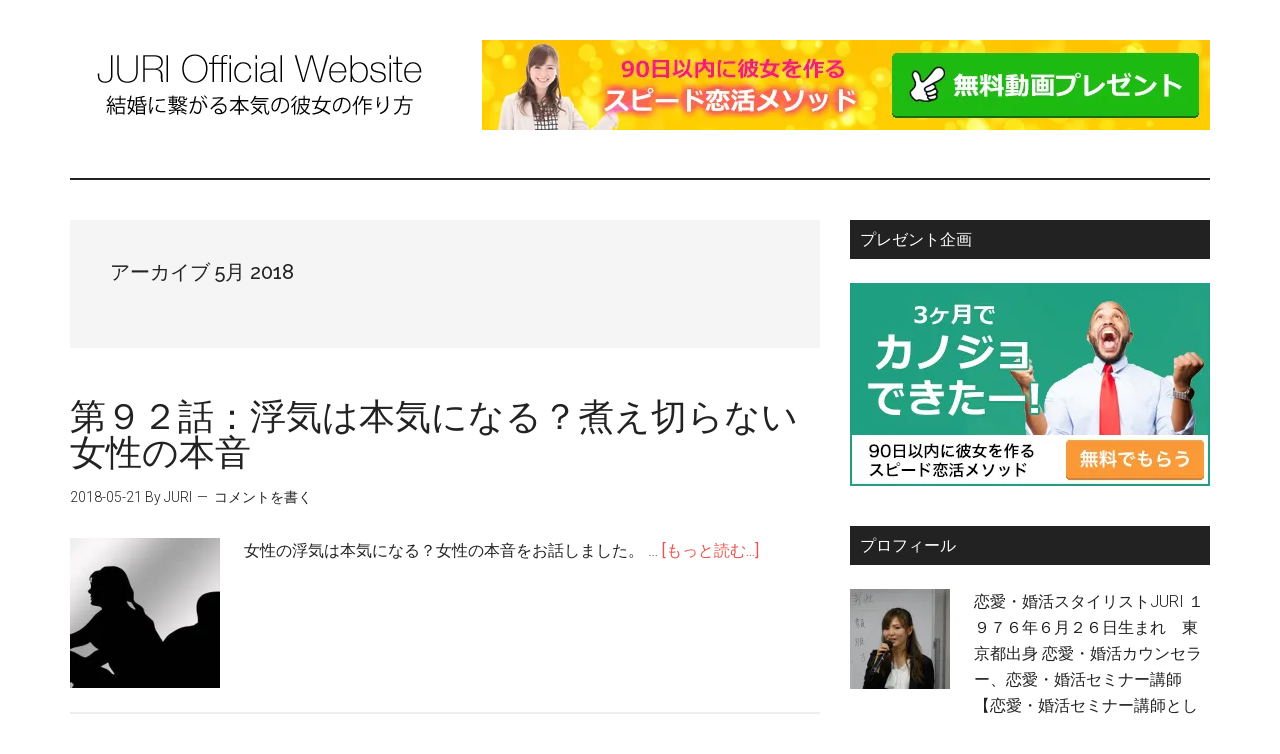

--- FILE ---
content_type: text/html; charset=UTF-8
request_url: https://juriarima.com/2018/05
body_size: 14467
content:
<!DOCTYPE html>
<html lang="ja">
<head >
<meta charset="UTF-8" />
		<meta name="robots" content="noindex" />
		<meta name="viewport" content="width=device-width, initial-scale=1" />
<title>2018年5月</title>
<meta name='robots' content='max-image-preview:large' />
<link rel='dns-prefetch' href='//secure.gravatar.com' />
<link rel='dns-prefetch' href='//stats.wp.com' />
<link rel='dns-prefetch' href='//fonts.googleapis.com' />
<link rel='dns-prefetch' href='//v0.wordpress.com' />
<link rel='dns-prefetch' href='//i0.wp.com' />
<link rel='dns-prefetch' href='//c0.wp.com' />
<style id='wp-img-auto-sizes-contain-inline-css' type='text/css'>
img:is([sizes=auto i],[sizes^="auto," i]){contain-intrinsic-size:3000px 1500px}
/*# sourceURL=wp-img-auto-sizes-contain-inline-css */
</style>
<link rel='stylesheet' id='magazine-pro-theme-css' href='https://juriarima.com/wp-content/themes/magazine-pro/style.css?ver=3.1' type='text/css' media='all' />
<style id='wp-emoji-styles-inline-css' type='text/css'>

	img.wp-smiley, img.emoji {
		display: inline !important;
		border: none !important;
		box-shadow: none !important;
		height: 1em !important;
		width: 1em !important;
		margin: 0 0.07em !important;
		vertical-align: -0.1em !important;
		background: none !important;
		padding: 0 !important;
	}
/*# sourceURL=wp-emoji-styles-inline-css */
</style>
<link rel='stylesheet' id='wp-block-library-css' href='https://c0.wp.com/c/6.9/wp-includes/css/dist/block-library/style.min.css' type='text/css' media='all' />
<style id='wp-block-library-inline-css' type='text/css'>
.has-text-align-justify{text-align:justify;}

/*# sourceURL=wp-block-library-inline-css */
</style><style id='global-styles-inline-css' type='text/css'>
:root{--wp--preset--aspect-ratio--square: 1;--wp--preset--aspect-ratio--4-3: 4/3;--wp--preset--aspect-ratio--3-4: 3/4;--wp--preset--aspect-ratio--3-2: 3/2;--wp--preset--aspect-ratio--2-3: 2/3;--wp--preset--aspect-ratio--16-9: 16/9;--wp--preset--aspect-ratio--9-16: 9/16;--wp--preset--color--black: #000000;--wp--preset--color--cyan-bluish-gray: #abb8c3;--wp--preset--color--white: #ffffff;--wp--preset--color--pale-pink: #f78da7;--wp--preset--color--vivid-red: #cf2e2e;--wp--preset--color--luminous-vivid-orange: #ff6900;--wp--preset--color--luminous-vivid-amber: #fcb900;--wp--preset--color--light-green-cyan: #7bdcb5;--wp--preset--color--vivid-green-cyan: #00d084;--wp--preset--color--pale-cyan-blue: #8ed1fc;--wp--preset--color--vivid-cyan-blue: #0693e3;--wp--preset--color--vivid-purple: #9b51e0;--wp--preset--gradient--vivid-cyan-blue-to-vivid-purple: linear-gradient(135deg,rgb(6,147,227) 0%,rgb(155,81,224) 100%);--wp--preset--gradient--light-green-cyan-to-vivid-green-cyan: linear-gradient(135deg,rgb(122,220,180) 0%,rgb(0,208,130) 100%);--wp--preset--gradient--luminous-vivid-amber-to-luminous-vivid-orange: linear-gradient(135deg,rgb(252,185,0) 0%,rgb(255,105,0) 100%);--wp--preset--gradient--luminous-vivid-orange-to-vivid-red: linear-gradient(135deg,rgb(255,105,0) 0%,rgb(207,46,46) 100%);--wp--preset--gradient--very-light-gray-to-cyan-bluish-gray: linear-gradient(135deg,rgb(238,238,238) 0%,rgb(169,184,195) 100%);--wp--preset--gradient--cool-to-warm-spectrum: linear-gradient(135deg,rgb(74,234,220) 0%,rgb(151,120,209) 20%,rgb(207,42,186) 40%,rgb(238,44,130) 60%,rgb(251,105,98) 80%,rgb(254,248,76) 100%);--wp--preset--gradient--blush-light-purple: linear-gradient(135deg,rgb(255,206,236) 0%,rgb(152,150,240) 100%);--wp--preset--gradient--blush-bordeaux: linear-gradient(135deg,rgb(254,205,165) 0%,rgb(254,45,45) 50%,rgb(107,0,62) 100%);--wp--preset--gradient--luminous-dusk: linear-gradient(135deg,rgb(255,203,112) 0%,rgb(199,81,192) 50%,rgb(65,88,208) 100%);--wp--preset--gradient--pale-ocean: linear-gradient(135deg,rgb(255,245,203) 0%,rgb(182,227,212) 50%,rgb(51,167,181) 100%);--wp--preset--gradient--electric-grass: linear-gradient(135deg,rgb(202,248,128) 0%,rgb(113,206,126) 100%);--wp--preset--gradient--midnight: linear-gradient(135deg,rgb(2,3,129) 0%,rgb(40,116,252) 100%);--wp--preset--font-size--small: 13px;--wp--preset--font-size--medium: 20px;--wp--preset--font-size--large: 36px;--wp--preset--font-size--x-large: 42px;--wp--preset--spacing--20: 0.44rem;--wp--preset--spacing--30: 0.67rem;--wp--preset--spacing--40: 1rem;--wp--preset--spacing--50: 1.5rem;--wp--preset--spacing--60: 2.25rem;--wp--preset--spacing--70: 3.38rem;--wp--preset--spacing--80: 5.06rem;--wp--preset--shadow--natural: 6px 6px 9px rgba(0, 0, 0, 0.2);--wp--preset--shadow--deep: 12px 12px 50px rgba(0, 0, 0, 0.4);--wp--preset--shadow--sharp: 6px 6px 0px rgba(0, 0, 0, 0.2);--wp--preset--shadow--outlined: 6px 6px 0px -3px rgb(255, 255, 255), 6px 6px rgb(0, 0, 0);--wp--preset--shadow--crisp: 6px 6px 0px rgb(0, 0, 0);}:where(.is-layout-flex){gap: 0.5em;}:where(.is-layout-grid){gap: 0.5em;}body .is-layout-flex{display: flex;}.is-layout-flex{flex-wrap: wrap;align-items: center;}.is-layout-flex > :is(*, div){margin: 0;}body .is-layout-grid{display: grid;}.is-layout-grid > :is(*, div){margin: 0;}:where(.wp-block-columns.is-layout-flex){gap: 2em;}:where(.wp-block-columns.is-layout-grid){gap: 2em;}:where(.wp-block-post-template.is-layout-flex){gap: 1.25em;}:where(.wp-block-post-template.is-layout-grid){gap: 1.25em;}.has-black-color{color: var(--wp--preset--color--black) !important;}.has-cyan-bluish-gray-color{color: var(--wp--preset--color--cyan-bluish-gray) !important;}.has-white-color{color: var(--wp--preset--color--white) !important;}.has-pale-pink-color{color: var(--wp--preset--color--pale-pink) !important;}.has-vivid-red-color{color: var(--wp--preset--color--vivid-red) !important;}.has-luminous-vivid-orange-color{color: var(--wp--preset--color--luminous-vivid-orange) !important;}.has-luminous-vivid-amber-color{color: var(--wp--preset--color--luminous-vivid-amber) !important;}.has-light-green-cyan-color{color: var(--wp--preset--color--light-green-cyan) !important;}.has-vivid-green-cyan-color{color: var(--wp--preset--color--vivid-green-cyan) !important;}.has-pale-cyan-blue-color{color: var(--wp--preset--color--pale-cyan-blue) !important;}.has-vivid-cyan-blue-color{color: var(--wp--preset--color--vivid-cyan-blue) !important;}.has-vivid-purple-color{color: var(--wp--preset--color--vivid-purple) !important;}.has-black-background-color{background-color: var(--wp--preset--color--black) !important;}.has-cyan-bluish-gray-background-color{background-color: var(--wp--preset--color--cyan-bluish-gray) !important;}.has-white-background-color{background-color: var(--wp--preset--color--white) !important;}.has-pale-pink-background-color{background-color: var(--wp--preset--color--pale-pink) !important;}.has-vivid-red-background-color{background-color: var(--wp--preset--color--vivid-red) !important;}.has-luminous-vivid-orange-background-color{background-color: var(--wp--preset--color--luminous-vivid-orange) !important;}.has-luminous-vivid-amber-background-color{background-color: var(--wp--preset--color--luminous-vivid-amber) !important;}.has-light-green-cyan-background-color{background-color: var(--wp--preset--color--light-green-cyan) !important;}.has-vivid-green-cyan-background-color{background-color: var(--wp--preset--color--vivid-green-cyan) !important;}.has-pale-cyan-blue-background-color{background-color: var(--wp--preset--color--pale-cyan-blue) !important;}.has-vivid-cyan-blue-background-color{background-color: var(--wp--preset--color--vivid-cyan-blue) !important;}.has-vivid-purple-background-color{background-color: var(--wp--preset--color--vivid-purple) !important;}.has-black-border-color{border-color: var(--wp--preset--color--black) !important;}.has-cyan-bluish-gray-border-color{border-color: var(--wp--preset--color--cyan-bluish-gray) !important;}.has-white-border-color{border-color: var(--wp--preset--color--white) !important;}.has-pale-pink-border-color{border-color: var(--wp--preset--color--pale-pink) !important;}.has-vivid-red-border-color{border-color: var(--wp--preset--color--vivid-red) !important;}.has-luminous-vivid-orange-border-color{border-color: var(--wp--preset--color--luminous-vivid-orange) !important;}.has-luminous-vivid-amber-border-color{border-color: var(--wp--preset--color--luminous-vivid-amber) !important;}.has-light-green-cyan-border-color{border-color: var(--wp--preset--color--light-green-cyan) !important;}.has-vivid-green-cyan-border-color{border-color: var(--wp--preset--color--vivid-green-cyan) !important;}.has-pale-cyan-blue-border-color{border-color: var(--wp--preset--color--pale-cyan-blue) !important;}.has-vivid-cyan-blue-border-color{border-color: var(--wp--preset--color--vivid-cyan-blue) !important;}.has-vivid-purple-border-color{border-color: var(--wp--preset--color--vivid-purple) !important;}.has-vivid-cyan-blue-to-vivid-purple-gradient-background{background: var(--wp--preset--gradient--vivid-cyan-blue-to-vivid-purple) !important;}.has-light-green-cyan-to-vivid-green-cyan-gradient-background{background: var(--wp--preset--gradient--light-green-cyan-to-vivid-green-cyan) !important;}.has-luminous-vivid-amber-to-luminous-vivid-orange-gradient-background{background: var(--wp--preset--gradient--luminous-vivid-amber-to-luminous-vivid-orange) !important;}.has-luminous-vivid-orange-to-vivid-red-gradient-background{background: var(--wp--preset--gradient--luminous-vivid-orange-to-vivid-red) !important;}.has-very-light-gray-to-cyan-bluish-gray-gradient-background{background: var(--wp--preset--gradient--very-light-gray-to-cyan-bluish-gray) !important;}.has-cool-to-warm-spectrum-gradient-background{background: var(--wp--preset--gradient--cool-to-warm-spectrum) !important;}.has-blush-light-purple-gradient-background{background: var(--wp--preset--gradient--blush-light-purple) !important;}.has-blush-bordeaux-gradient-background{background: var(--wp--preset--gradient--blush-bordeaux) !important;}.has-luminous-dusk-gradient-background{background: var(--wp--preset--gradient--luminous-dusk) !important;}.has-pale-ocean-gradient-background{background: var(--wp--preset--gradient--pale-ocean) !important;}.has-electric-grass-gradient-background{background: var(--wp--preset--gradient--electric-grass) !important;}.has-midnight-gradient-background{background: var(--wp--preset--gradient--midnight) !important;}.has-small-font-size{font-size: var(--wp--preset--font-size--small) !important;}.has-medium-font-size{font-size: var(--wp--preset--font-size--medium) !important;}.has-large-font-size{font-size: var(--wp--preset--font-size--large) !important;}.has-x-large-font-size{font-size: var(--wp--preset--font-size--x-large) !important;}
/*# sourceURL=global-styles-inline-css */
</style>

<style id='classic-theme-styles-inline-css' type='text/css'>
/*! This file is auto-generated */
.wp-block-button__link{color:#fff;background-color:#32373c;border-radius:9999px;box-shadow:none;text-decoration:none;padding:calc(.667em + 2px) calc(1.333em + 2px);font-size:1.125em}.wp-block-file__button{background:#32373c;color:#fff;text-decoration:none}
/*# sourceURL=/wp-includes/css/classic-themes.min.css */
</style>
<link rel='stylesheet' id='contact-form-7-css' href='https://juriarima.com/wp-content/plugins/contact-form-7/includes/css/styles.css?ver=5.7.7' type='text/css' media='all' />
<link rel='stylesheet' id='dashicons-css' href='https://c0.wp.com/c/6.9/wp-includes/css/dashicons.min.css' type='text/css' media='all' />
<link rel='stylesheet' id='google-fonts-css' href='//fonts.googleapis.com/css?family=Roboto%3A300%2C400%7CRaleway%3A400%2C500%2C900&#038;ver=3.1' type='text/css' media='all' />
<link rel='stylesheet' id='simple-social-icons-font-css' href='https://juriarima.com/wp-content/plugins/simple-social-icons/css/style.css?ver=3.0.2' type='text/css' media='all' />
<link rel='stylesheet' id='jetpack_css-css' href='https://c0.wp.com/p/jetpack/13.0.1/css/jetpack.css' type='text/css' media='all' />
<script type="text/javascript" src="https://c0.wp.com/c/6.9/wp-includes/js/jquery/jquery.min.js" id="jquery-core-js"></script>
<script type="text/javascript" src="https://c0.wp.com/c/6.9/wp-includes/js/jquery/jquery-migrate.min.js" id="jquery-migrate-js"></script>
<script type="text/javascript" src="https://juriarima.com/wp-content/themes/magazine-pro/js/entry-date.js?ver=1.0.0" id="magazine-entry-date-js"></script>
<script type="text/javascript" src="https://juriarima.com/wp-content/themes/magazine-pro/js/responsive-menu.js?ver=1.0.0" id="magazine-responsive-menu-js"></script>
<script type="text/javascript" src="https://juriarima.com/wp-content/plugins/google-analyticator/external-tracking.min.js?ver=6.5.7" id="ga-external-tracking-js"></script>
<link rel="https://api.w.org/" href="https://juriarima.com/wp-json/" /><link rel="EditURI" type="application/rsd+xml" title="RSD" href="https://juriarima.com/xmlrpc.php?rsd" />
<script type="text/javascript"><!--
function powerpress_pinw(pinw_url){window.open(pinw_url, 'PowerPressPlayer','toolbar=0,status=0,resizable=1,width=460,height=320');	return false;}
//-->
</script>
<script type="text/javascript">
<!--
/******************************************************************************
***   COPY PROTECTED BY http://chetangole.com/blog/wp-copyprotect/   version 3.1.0 ****
******************************************************************************/
function clickIE4(){
if (event.button==2){
return false;
}
}
function clickNS4(e){
if (document.layers||document.getElementById&&!document.all){
if (e.which==2||e.which==3){
return false;
}
}
}

if (document.layers){
document.captureEvents(Event.MOUSEDOWN);
document.onmousedown=clickNS4;
}
else if (document.all&&!document.getElementById){
document.onmousedown=clickIE4;
}

document.oncontextmenu=new Function("return false")
// --> 
</script>

<script type="text/javascript">
/******************************************************************************
***   COPY PROTECTED BY http://chetangole.com/blog/wp-copyprotect/   version 3.1.0 ****
******************************************************************************/
function disableSelection(target){
if (typeof target.onselectstart!="undefined") //For IE 
	target.onselectstart=function(){return false}
else if (typeof target.style.MozUserSelect!="undefined") //For Firefox
	target.style.MozUserSelect="none"
else //All other route (For Opera)
	target.onmousedown=function(){return false}
target.style.cursor = "default"
}
</script>
	<style>img#wpstats{display:none}</style>
		<link rel="pingback" href="https://juriarima.com/xmlrpc.php" />
<style type="text/css">.site-title a { background: url(https://juriarima.com/wp-content/uploads/2016/12/cropped-4c70f814ef299dcf3b895f935d7c63eb.png) no-repeat !important; }</style>
<style type="text/css">.broken_link, a.broken_link {
	text-decoration: line-through;
}</style>
<!-- Jetpack Open Graph Tags -->
<meta property="og:type" content="website" />
<meta property="og:title" content="2018年5月" />
<meta property="og:site_name" content="JURI Official Website" />
<meta property="og:image" content="https://i0.wp.com/juriarima.com/wp-content/uploads/2019/06/cropped-rogo2png-1.png?fit=512%2C512&#038;ssl=1" />
<meta property="og:image:width" content="512" />
<meta property="og:image:height" content="512" />
<meta property="og:image:alt" content="" />
<meta property="og:locale" content="ja_JP" />
<meta name="twitter:creator" content="@jurijurings" />

<!-- End Jetpack Open Graph Tags -->
<link rel="icon" href="https://i0.wp.com/juriarima.com/wp-content/uploads/2019/06/cropped-rogo2png-1.png?fit=32%2C32&#038;ssl=1" sizes="32x32" />
<link rel="icon" href="https://i0.wp.com/juriarima.com/wp-content/uploads/2019/06/cropped-rogo2png-1.png?fit=192%2C192&#038;ssl=1" sizes="192x192" />
<link rel="apple-touch-icon" href="https://i0.wp.com/juriarima.com/wp-content/uploads/2019/06/cropped-rogo2png-1.png?fit=180%2C180&#038;ssl=1" />
<meta name="msapplication-TileImage" content="https://i0.wp.com/juriarima.com/wp-content/uploads/2019/06/cropped-rogo2png-1.png?fit=270%2C270&#038;ssl=1" />
<!-- Google Analytics Tracking by Google Analyticator 6.5.7 -->
<script type="text/javascript">
    var analyticsFileTypes = [];
    var analyticsSnippet = 'disabled';
    var analyticsEventTracking = 'enabled';
</script>
<script type="text/javascript">
	(function(i,s,o,g,r,a,m){i['GoogleAnalyticsObject']=r;i[r]=i[r]||function(){
	(i[r].q=i[r].q||[]).push(arguments)},i[r].l=1*new Date();a=s.createElement(o),
	m=s.getElementsByTagName(o)[0];a.async=1;a.src=g;m.parentNode.insertBefore(a,m)
	})(window,document,'script','//www.google-analytics.com/analytics.js','ga');
	ga('create', 'UA-136318755-1', 'auto');
 
	ga('send', 'pageview');
</script>
</head>
<body class="archive date wp-theme-genesis wp-child-theme-magazine-pro custom-header header-image content-sidebar genesis-breadcrumbs-hidden genesis-footer-widgets-hidden" itemscope itemtype="https://schema.org/WebPage"><div class="site-container"><header class="site-header" itemscope itemtype="https://schema.org/WPHeader"><div class="wrap"><div class="title-area"><p class="site-title" itemprop="headline"><a href="https://juriarima.com/">JURI Official Website</a></p><p class="site-description" itemprop="description">本気で彼女が欲しい方必見！恋愛・婚活スタイリストJURIがあなたに理想の彼女が出来る方法を女性目線で語ります！</p></div><div class="widget-area header-widget-area"><section id="widget_sp_image-5" class="widget widget_sp_image"><div class="widget-wrap"><a href="https://form.os7.biz/f/ad55d196/" target="_blank" class="widget_sp_image-image-link"><img width="728" height="90" class="attachment-full" style="max-width: 100%;" srcset="https://i0.wp.com/juriarima.com/wp-content/uploads/2016/12/87c5ab4981e2f86d22f14730e748d537.jpg?w=728&amp;ssl=1 728w, https://i0.wp.com/juriarima.com/wp-content/uploads/2016/12/87c5ab4981e2f86d22f14730e748d537.jpg?resize=300%2C37&amp;ssl=1 300w" sizes="(max-width: 728px) 100vw, 728px" src="https://i0.wp.com/juriarima.com/wp-content/uploads/2016/12/87c5ab4981e2f86d22f14730e748d537.jpg?fit=728%2C90&amp;ssl=1" /></a></div></section>
</div></div></header><div class="site-inner"><div class="content-sidebar-wrap"><main class="content"><div class="archive-description date-archive-description archive-date"><h1 class="archive-title">アーカイブ 5月 2018</h1></div><article class="post-3531 post type-post status-publish format-standard has-post-thumbnail category-podcast category-jyoseinohonnne entry" aria-label="第９２話：浮気は本気になる？煮え切らない女性の本音" itemscope itemtype="https://schema.org/CreativeWork"><header class="entry-header"><h2 class="entry-title" itemprop="headline"><a class="entry-title-link" rel="bookmark" href="https://juriarima.com/uwakihonnki">第９２話：浮気は本気になる？煮え切らない女性の本音</a></h2>
<p class="entry-meta"><time class="entry-time" itemprop="datePublished" datetime="2018-05-21T16:20:02+09:00">2018-05-21</time> By JURI <span class="entry-comments-link"><a href="https://juriarima.com/uwakihonnki#respond">コメントを書く</a></span> </p></header><div class="entry-content" itemprop="text"><a class="entry-image-link" href="https://juriarima.com/uwakihonnki" aria-hidden="true" tabindex="-1"><img width="150" height="150" src="https://i0.wp.com/juriarima.com/wp-content/uploads/2018/05/pair-707506_640-e1526886519236.jpg?resize=150%2C150&amp;ssl=1" class="alignleft post-image entry-image" alt="" itemprop="image" decoding="async" srcset="https://i0.wp.com/juriarima.com/wp-content/uploads/2018/05/pair-707506_640-e1526886519236.jpg?resize=150%2C150&amp;ssl=1 150w, https://i0.wp.com/juriarima.com/wp-content/uploads/2018/05/pair-707506_640-e1526886519236.jpg?resize=100%2C100&amp;ssl=1 100w, https://i0.wp.com/juriarima.com/wp-content/uploads/2018/05/pair-707506_640-e1526886519236.jpg?zoom=2&amp;resize=150%2C150&amp;ssl=1 300w, https://i0.wp.com/juriarima.com/wp-content/uploads/2018/05/pair-707506_640-e1526886519236.jpg?zoom=3&amp;resize=150%2C150&amp;ssl=1 450w" sizes="(max-width: 150px) 100vw, 150px" data-attachment-id="3534" data-permalink="https://juriarima.com/uwakihonnki/pair-707506_640-e1493151455588" data-orig-file="https://i0.wp.com/juriarima.com/wp-content/uploads/2018/05/pair-707506_640-e1526886519236.jpg?fit=750%2C420&amp;ssl=1" data-orig-size="750,420" data-comments-opened="1" data-image-meta="{&quot;aperture&quot;:&quot;0&quot;,&quot;credit&quot;:&quot;&quot;,&quot;camera&quot;:&quot;&quot;,&quot;caption&quot;:&quot;&quot;,&quot;created_timestamp&quot;:&quot;0&quot;,&quot;copyright&quot;:&quot;&quot;,&quot;focal_length&quot;:&quot;0&quot;,&quot;iso&quot;:&quot;0&quot;,&quot;shutter_speed&quot;:&quot;0&quot;,&quot;title&quot;:&quot;&quot;,&quot;orientation&quot;:&quot;1&quot;}" data-image-title="pair-707506_640-e1493151455588" data-image-description="" data-image-caption="" data-medium-file="https://i0.wp.com/juriarima.com/wp-content/uploads/2018/05/pair-707506_640-e1526886519236.jpg?fit=300%2C168&amp;ssl=1" data-large-file="https://i0.wp.com/juriarima.com/wp-content/uploads/2018/05/pair-707506_640-e1526886519236.jpg?fit=750%2C420&amp;ssl=1" /></a><p>女性の浮気は本気になる？女性の本音をお話しました。 &#x02026; <a href="https://juriarima.com/uwakihonnki" class="more-link">[もっと読む...]</a></p></div></article><article class="post-3524 post type-post status-publish format-standard has-post-thumbnail category-jyoseinohonnne category-line category-podcast entry" aria-label="第９１回目：未読スルーする女性の本音" itemscope itemtype="https://schema.org/CreativeWork"><header class="entry-header"><h2 class="entry-title" itemprop="headline"><a class="entry-title-link" rel="bookmark" href="https://juriarima.com/midokusuru">第９１回目：未読スルーする女性の本音</a></h2>
<p class="entry-meta"><time class="entry-time" itemprop="datePublished" datetime="2018-05-11T00:00:38+09:00">2018-05-11</time> By JURI <span class="entry-comments-link"><a href="https://juriarima.com/midokusuru#respond">コメントを書く</a></span> </p></header><div class="entry-content" itemprop="text"><a class="entry-image-link" href="https://juriarima.com/midokusuru" aria-hidden="true" tabindex="-1"><img width="150" height="150" src="https://i0.wp.com/juriarima.com/wp-content/uploads/2018/05/images-e1525781350265.jpeg?resize=150%2C150&amp;ssl=1" class="alignleft post-image entry-image" alt="" itemprop="image" decoding="async" loading="lazy" srcset="https://i0.wp.com/juriarima.com/wp-content/uploads/2018/05/images-e1525781350265.jpeg?resize=150%2C150&amp;ssl=1 150w, https://i0.wp.com/juriarima.com/wp-content/uploads/2018/05/images-e1525781350265.jpeg?resize=100%2C100&amp;ssl=1 100w, https://i0.wp.com/juriarima.com/wp-content/uploads/2018/05/images-e1525781350265.jpeg?zoom=2&amp;resize=150%2C150&amp;ssl=1 300w, https://i0.wp.com/juriarima.com/wp-content/uploads/2018/05/images-e1525781350265.jpeg?zoom=3&amp;resize=150%2C150&amp;ssl=1 450w" sizes="auto, (max-width: 150px) 100vw, 150px" data-attachment-id="3526" data-permalink="https://juriarima.com/midokusuru/images-2" data-orig-file="https://i0.wp.com/juriarima.com/wp-content/uploads/2018/05/images-e1525781350265.jpeg?fit=750%2C420&amp;ssl=1" data-orig-size="750,420" data-comments-opened="1" data-image-meta="{&quot;aperture&quot;:&quot;0&quot;,&quot;credit&quot;:&quot;&quot;,&quot;camera&quot;:&quot;&quot;,&quot;caption&quot;:&quot;&quot;,&quot;created_timestamp&quot;:&quot;0&quot;,&quot;copyright&quot;:&quot;&quot;,&quot;focal_length&quot;:&quot;0&quot;,&quot;iso&quot;:&quot;0&quot;,&quot;shutter_speed&quot;:&quot;0&quot;,&quot;title&quot;:&quot;&quot;,&quot;orientation&quot;:&quot;1&quot;}" data-image-title="images" data-image-description="" data-image-caption="" data-medium-file="https://i0.wp.com/juriarima.com/wp-content/uploads/2018/05/images-e1525781350265.jpeg?fit=300%2C168&amp;ssl=1" data-large-file="https://i0.wp.com/juriarima.com/wp-content/uploads/2018/05/images-e1525781350265.jpeg?fit=750%2C420&amp;ssl=1" /></a><p>いい感じにLINEが続いていたのに、急に未読スルー！一体、何が起こったのか、全く見当がつかないっていう事ありますよね？そんな時の女性の本音をお話いたしました。 &#x02026; <a href="https://juriarima.com/midokusuru" class="more-link">[もっと読む...]</a></p></div></article><article class="post-3521 post type-post status-publish format-standard has-post-thumbnail category-moterukaiwa category-mind entry" aria-label="非モテくんが良く使う言葉" itemscope itemtype="https://schema.org/CreativeWork"><header class="entry-header"><h2 class="entry-title" itemprop="headline"><a class="entry-title-link" rel="bookmark" href="https://juriarima.com/himote">非モテくんが良く使う言葉</a></h2>
<p class="entry-meta"><time class="entry-time" itemprop="datePublished" datetime="2018-05-10T20:50:10+09:00">2018-05-10</time> By JURI <span class="entry-comments-link"><a href="https://juriarima.com/himote#respond">コメントを書く</a></span> </p></header><div class="entry-content" itemprop="text"><a class="entry-image-link" href="https://juriarima.com/himote" aria-hidden="true" tabindex="-1"><img width="150" height="150" src="https://i0.wp.com/juriarima.com/wp-content/uploads/2018/05/naisho-e1525748662496.jpg?resize=150%2C150&amp;ssl=1" class="alignleft post-image entry-image" alt="" itemprop="image" decoding="async" loading="lazy" srcset="https://i0.wp.com/juriarima.com/wp-content/uploads/2018/05/naisho-e1525748662496.jpg?resize=150%2C150&amp;ssl=1 150w, https://i0.wp.com/juriarima.com/wp-content/uploads/2018/05/naisho-e1525748662496.jpg?resize=100%2C100&amp;ssl=1 100w, https://i0.wp.com/juriarima.com/wp-content/uploads/2018/05/naisho-e1525748662496.jpg?zoom=2&amp;resize=150%2C150&amp;ssl=1 300w, https://i0.wp.com/juriarima.com/wp-content/uploads/2018/05/naisho-e1525748662496.jpg?zoom=3&amp;resize=150%2C150&amp;ssl=1 450w" sizes="auto, (max-width: 150px) 100vw, 150px" data-attachment-id="3522" data-permalink="https://juriarima.com/himote/naisho" data-orig-file="https://i0.wp.com/juriarima.com/wp-content/uploads/2018/05/naisho-e1525748662496.jpg?fit=750%2C420&amp;ssl=1" data-orig-size="750,420" data-comments-opened="1" data-image-meta="{&quot;aperture&quot;:&quot;5&quot;,&quot;credit&quot;:&quot;&quot;,&quot;camera&quot;:&quot;Canon EOS 5D Mark II&quot;,&quot;caption&quot;:&quot;&quot;,&quot;created_timestamp&quot;:&quot;1361588344&quot;,&quot;copyright&quot;:&quot;&quot;,&quot;focal_length&quot;:&quot;40&quot;,&quot;iso&quot;:&quot;320&quot;,&quot;shutter_speed&quot;:&quot;0.01&quot;,&quot;title&quot;:&quot;&quot;,&quot;orientation&quot;:&quot;1&quot;}" data-image-title="naisho" data-image-description="" data-image-caption="" data-medium-file="https://i0.wp.com/juriarima.com/wp-content/uploads/2018/05/naisho-e1525748662496.jpg?fit=300%2C168&amp;ssl=1" data-large-file="https://i0.wp.com/juriarima.com/wp-content/uploads/2018/05/naisho-e1525748662496.jpg?fit=750%2C420&amp;ssl=1" /></a><p>こんばんは！
 恋愛・婚活スタイリスト　JURI　です&#x1f493;
いつも、ブログを読んでくださって &#x02026; <a href="https://juriarima.com/himote" class="more-link">[もっと読む...]</a></p></div></article><article class="post-3518 post type-post status-publish format-standard has-post-thumbnail category-jurinomoterumamechishiki category-mind entry" aria-label="モテる運気を引き寄せる言葉" itemscope itemtype="https://schema.org/CreativeWork"><header class="entry-header"><h2 class="entry-title" itemprop="headline"><a class="entry-title-link" rel="bookmark" href="https://juriarima.com/moteruunnki">モテる運気を引き寄せる言葉</a></h2>
<p class="entry-meta"><time class="entry-time" itemprop="datePublished" datetime="2018-05-08T20:50:43+09:00">2018-05-08</time> By JURI <span class="entry-comments-link"><a href="https://juriarima.com/moteruunnki#respond">コメントを書く</a></span> </p></header><div class="entry-content" itemprop="text"><a class="entry-image-link" href="https://juriarima.com/moteruunnki" aria-hidden="true" tabindex="-1"><img width="150" height="150" src="https://i0.wp.com/juriarima.com/wp-content/uploads/2018/05/parter.jpg?resize=150%2C150&amp;ssl=1" class="alignleft post-image entry-image" alt="" itemprop="image" decoding="async" loading="lazy" srcset="https://i0.wp.com/juriarima.com/wp-content/uploads/2018/05/parter.jpg?resize=150%2C150&amp;ssl=1 150w, https://i0.wp.com/juriarima.com/wp-content/uploads/2018/05/parter.jpg?resize=100%2C100&amp;ssl=1 100w, https://i0.wp.com/juriarima.com/wp-content/uploads/2018/05/parter.jpg?zoom=2&amp;resize=150%2C150&amp;ssl=1 300w, https://i0.wp.com/juriarima.com/wp-content/uploads/2018/05/parter.jpg?zoom=3&amp;resize=150%2C150&amp;ssl=1 450w" sizes="auto, (max-width: 150px) 100vw, 150px" data-attachment-id="3519" data-permalink="https://juriarima.com/moteruunnki/parter" data-orig-file="https://i0.wp.com/juriarima.com/wp-content/uploads/2018/05/parter.jpg?fit=750%2C420&amp;ssl=1" data-orig-size="750,420" data-comments-opened="1" data-image-meta="{&quot;aperture&quot;:&quot;0&quot;,&quot;credit&quot;:&quot;&quot;,&quot;camera&quot;:&quot;&quot;,&quot;caption&quot;:&quot;&quot;,&quot;created_timestamp&quot;:&quot;0&quot;,&quot;copyright&quot;:&quot;&quot;,&quot;focal_length&quot;:&quot;0&quot;,&quot;iso&quot;:&quot;0&quot;,&quot;shutter_speed&quot;:&quot;0&quot;,&quot;title&quot;:&quot;&quot;,&quot;orientation&quot;:&quot;1&quot;}" data-image-title="parter" data-image-description="" data-image-caption="" data-medium-file="https://i0.wp.com/juriarima.com/wp-content/uploads/2018/05/parter.jpg?fit=300%2C168&amp;ssl=1" data-large-file="https://i0.wp.com/juriarima.com/wp-content/uploads/2018/05/parter.jpg?fit=750%2C420&amp;ssl=1" /></a><p>こんばんは！
 恋愛・婚活スタイリスト　JURI　です&#x1f493;
いつも、ブログを読んでくださって &#x02026; <a href="https://juriarima.com/moteruunnki" class="more-link">[もっと読む...]</a></p></div></article><article class="post-3507 post type-post status-publish format-standard has-post-thumbnail category-jyoseinohonnne category-moterude-to category-podcast entry" aria-label="第９０回目：デートに誘ったら「忙しい」と言う女性の本音" itemscope itemtype="https://schema.org/CreativeWork"><header class="entry-header"><h2 class="entry-title" itemprop="headline"><a class="entry-title-link" rel="bookmark" href="https://juriarima.com/isogashiionnna">第９０回目：デートに誘ったら「忙しい」と言う女性の本音</a></h2>
<p class="entry-meta"><time class="entry-time" itemprop="datePublished" datetime="2018-05-04T23:59:39+09:00">2018-05-04</time> By JURI <span class="entry-comments-link"><a href="https://juriarima.com/isogashiionnna#respond">コメントを書く</a></span> </p></header><div class="entry-content" itemprop="text"><a class="entry-image-link" href="https://juriarima.com/isogashiionnna" aria-hidden="true" tabindex="-1"><img width="150" height="150" src="https://i0.wp.com/juriarima.com/wp-content/uploads/2018/05/shutterstock_149243807-e1525329849681.jpg?resize=150%2C150&amp;ssl=1" class="alignleft post-image entry-image" alt="" itemprop="image" decoding="async" loading="lazy" srcset="https://i0.wp.com/juriarima.com/wp-content/uploads/2018/05/shutterstock_149243807-e1525329849681.jpg?resize=150%2C150&amp;ssl=1 150w, https://i0.wp.com/juriarima.com/wp-content/uploads/2018/05/shutterstock_149243807-e1525329849681.jpg?resize=100%2C100&amp;ssl=1 100w, https://i0.wp.com/juriarima.com/wp-content/uploads/2018/05/shutterstock_149243807-e1525329849681.jpg?zoom=2&amp;resize=150%2C150&amp;ssl=1 300w, https://i0.wp.com/juriarima.com/wp-content/uploads/2018/05/shutterstock_149243807-e1525329849681.jpg?zoom=3&amp;resize=150%2C150&amp;ssl=1 450w" sizes="auto, (max-width: 150px) 100vw, 150px" data-attachment-id="3509" data-permalink="https://juriarima.com/isogashiionnna/shutterstock_149243807" data-orig-file="https://i0.wp.com/juriarima.com/wp-content/uploads/2018/05/shutterstock_149243807-e1525329849681.jpg?fit=750%2C420&amp;ssl=1" data-orig-size="750,420" data-comments-opened="1" data-image-meta="{&quot;aperture&quot;:&quot;0&quot;,&quot;credit&quot;:&quot;&quot;,&quot;camera&quot;:&quot;&quot;,&quot;caption&quot;:&quot;&quot;,&quot;created_timestamp&quot;:&quot;0&quot;,&quot;copyright&quot;:&quot;&quot;,&quot;focal_length&quot;:&quot;0&quot;,&quot;iso&quot;:&quot;0&quot;,&quot;shutter_speed&quot;:&quot;0&quot;,&quot;title&quot;:&quot;&quot;,&quot;orientation&quot;:&quot;1&quot;}" data-image-title="shutterstock_149243807" data-image-description="" data-image-caption="" data-medium-file="https://i0.wp.com/juriarima.com/wp-content/uploads/2018/05/shutterstock_149243807-e1525329849681.jpg?fit=300%2C168&amp;ssl=1" data-large-file="https://i0.wp.com/juriarima.com/wp-content/uploads/2018/05/shutterstock_149243807-e1525329849681.jpg?fit=750%2C420&amp;ssl=1" /></a><p>デートに誘ったら、返事は「忙しい」「また連絡するね」これって、期待してて待って良いの？
 と思うことってありますよね。「忙しい」と言って、なかなかデートできない女性の本音をお話いたしました。 &#x02026; <a href="https://juriarima.com/isogashiionnna" class="more-link">[もっと読む...]</a></p></div></article></main><aside class="sidebar sidebar-primary widget-area" role="complementary" aria-label="最初のサイドバー" itemscope itemtype="https://schema.org/WPSideBar"><section id="widget_sp_image-3" class="widget widget_sp_image"><div class="widget-wrap"><h4 class="widget-title widgettitle">プレゼント企画</h4>
<a href="https://form.os7.biz/f/ad55d196/" target="_blank" class="widget_sp_image-image-link" title="プレゼント企画"><img width="360" height="203" alt="プレゼント企画" class="attachment-full aligncenter" style="max-width: 100%;" srcset="https://i0.wp.com/juriarima.com/wp-content/uploads/2016/12/3633c9f530bb36d2f6142818dfbe5279.jpg?w=360&amp;ssl=1 360w, https://i0.wp.com/juriarima.com/wp-content/uploads/2016/12/3633c9f530bb36d2f6142818dfbe5279.jpg?resize=300%2C169&amp;ssl=1 300w" sizes="(max-width: 360px) 100vw, 360px" src="https://i0.wp.com/juriarima.com/wp-content/uploads/2016/12/3633c9f530bb36d2f6142818dfbe5279.jpg?fit=360%2C203&amp;ssl=1" /></a></div></section>
<section id="featured-page-2" class="widget featured-content featuredpage"><div class="widget-wrap"><h4 class="widget-title widgettitle">プロフィール</h4>
<article class="post-2003 page type-page status-publish entry" aria-label="Profile"><a href="https://juriarima.com/profile" class="alignleft"><img width="100" height="100" src="https://i0.wp.com/juriarima.com/wp-content/uploads/2016/07/13452988_978473698915583_1629727768_o.jpg?resize=100%2C100&amp;ssl=1" class="entry-image attachment-page" alt="" itemprop="image" decoding="async" loading="lazy" srcset="https://i0.wp.com/juriarima.com/wp-content/uploads/2016/07/13452988_978473698915583_1629727768_o.jpg?resize=150%2C150&amp;ssl=1 150w, https://i0.wp.com/juriarima.com/wp-content/uploads/2016/07/13452988_978473698915583_1629727768_o.jpg?resize=100%2C100&amp;ssl=1 100w, https://i0.wp.com/juriarima.com/wp-content/uploads/2016/07/13452988_978473698915583_1629727768_o.jpg?zoom=2&amp;resize=100%2C100&amp;ssl=1 200w, https://i0.wp.com/juriarima.com/wp-content/uploads/2016/07/13452988_978473698915583_1629727768_o.jpg?zoom=3&amp;resize=100%2C100&amp;ssl=1 300w" sizes="auto, (max-width: 100px) 100vw, 100px" data-attachment-id="2004" data-permalink="https://juriarima.com/profile/13452988_978473698915583_1629727768_o" data-orig-file="https://i0.wp.com/juriarima.com/wp-content/uploads/2016/07/13452988_978473698915583_1629727768_o.jpg?fit=1440%2C1080&amp;ssl=1" data-orig-size="1440,1080" data-comments-opened="1" data-image-meta="{&quot;aperture&quot;:&quot;0&quot;,&quot;credit&quot;:&quot;&quot;,&quot;camera&quot;:&quot;&quot;,&quot;caption&quot;:&quot;&quot;,&quot;created_timestamp&quot;:&quot;0&quot;,&quot;copyright&quot;:&quot;&quot;,&quot;focal_length&quot;:&quot;0&quot;,&quot;iso&quot;:&quot;0&quot;,&quot;shutter_speed&quot;:&quot;0&quot;,&quot;title&quot;:&quot;&quot;,&quot;orientation&quot;:&quot;0&quot;}" data-image-title="13452988_978473698915583_1629727768_o" data-image-description="" data-image-caption="" data-medium-file="https://i0.wp.com/juriarima.com/wp-content/uploads/2016/07/13452988_978473698915583_1629727768_o.jpg?fit=300%2C225&amp;ssl=1" data-large-file="https://i0.wp.com/juriarima.com/wp-content/uploads/2016/07/13452988_978473698915583_1629727768_o.jpg?fit=1024%2C768&amp;ssl=1" /></a><div class="entry-content"><p>恋愛・婚活スタイリストJURI
１９７６年６月２６日生まれ　東京都出身
恋愛・婚活カウンセラー、恋愛・婚活セミナー講師
&nbsp;
【恋愛・婚活セミナー講師として】
２０１１年に恋愛・婚活セミナー講師として開業
その後、東証一部上場結婚相談所BJのカウンセラー、
恋愛アカデミーの婚活セミナー講師、
その他結婚相談所などと提携して活躍。
&nbsp;
自身でも恋愛・婚活セミナーや
個別カウンセリングを実施し、
述べ１００００人以上を担当。
請け負った会員は１００％お見合いに至り、
交際から半年以内で成婚に結びつけた確率６０％超という実績を誇る。
&nbsp;
【著 &#x02026; <a href="https://juriarima.com/profile" class="more-link">つづきはこちら...</a></p></div></article></div></section>
<section id="simple-social-icons-2" class="widget simple-social-icons"><div class="widget-wrap"><ul class="alignleft"><li class="ssi-facebook"><a href="https://www.facebook.com/juri.arima.9" target="_blank" rel="noopener noreferrer"><svg role="img" class="social-facebook" aria-labelledby="social-facebook-2"><title id="social-facebook-2">Facebook</title><use xlink:href="https://juriarima.com/wp-content/plugins/simple-social-icons/symbol-defs.svg#social-facebook"></use></svg></a></li><li class="ssi-instagram"><a href="https://www.instagram.com/arimajuri/" target="_blank" rel="noopener noreferrer"><svg role="img" class="social-instagram" aria-labelledby="social-instagram-2"><title id="social-instagram-2">Instagram</title><use xlink:href="https://juriarima.com/wp-content/plugins/simple-social-icons/symbol-defs.svg#social-instagram"></use></svg></a></li><li class="ssi-twitter"><a href="https://twitter.com/jurijurings" target="_blank" rel="noopener noreferrer"><svg role="img" class="social-twitter" aria-labelledby="social-twitter-2"><title id="social-twitter-2">Twitter</title><use xlink:href="https://juriarima.com/wp-content/plugins/simple-social-icons/symbol-defs.svg#social-twitter"></use></svg></a></li><li class="ssi-youtube"><a href="https://www.youtube.com/channel/UCCNdTWT_W0KDdZoZbPoSQWA" target="_blank" rel="noopener noreferrer"><svg role="img" class="social-youtube" aria-labelledby="social-youtube-2"><title id="social-youtube-2">Youtube</title><use xlink:href="https://juriarima.com/wp-content/plugins/simple-social-icons/symbol-defs.svg#social-youtube"></use></svg></a></li></ul></div></section>
<section id="text-8" class="widget widget_text"><div class="widget-wrap">			<div class="textwidget"><p><a href="https://itunes.apple.com/jp/podcast/lian-ai-hun-huono-zhuan-men/id1096128209?l=en&amp;mt=2" target="_blank"><img class="alignnone wp-image-2551 size-full" src="https://i0.wp.com/juriarima.com/wp-content/uploads/2016/12/da57016bdfd3f013cc8597062810a74e.png?resize=56%2C56" alt="Podcast" width="56" height="56" data-recalc-dims="1" /></a> <a href="https://www.amazon.co.jp/-/e/B01N6D1TUA?ref_=pe_1206512_179741122" target="_blank"><img class="alignnone wp-image-2550 size-full" src="https://i0.wp.com/juriarima.com/wp-content/uploads/2016/12/f2b19519c4672618a8f4816e6d8f130f.png?resize=56%2C56" alt="Kindle" width="56" height="56" data-recalc-dims="1" /></a></p></div>
		</div></section>
<section id="featured-post-6" class="widget featured-content featuredpost"><div class="widget-wrap"><h4 class="widget-title widgettitle">最近の投稿</h4>
<article class="post-8170 post type-post status-publish format-standard has-post-thumbnail category-podcast entry" aria-label="第228回目：デートの時の服装とは？"><a href="https://juriarima.com/228hukusou" class="alignleft" aria-hidden="true" tabindex="-1"><img width="100" height="100" src="https://i0.wp.com/juriarima.com/wp-content/uploads/2021/07/baby-1399332_1280.jpg?resize=100%2C100&amp;ssl=1" class="entry-image attachment-post" alt="" itemprop="image" decoding="async" loading="lazy" srcset="https://i0.wp.com/juriarima.com/wp-content/uploads/2021/07/baby-1399332_1280.jpg?resize=150%2C150&amp;ssl=1 150w, https://i0.wp.com/juriarima.com/wp-content/uploads/2021/07/baby-1399332_1280.jpg?resize=100%2C100&amp;ssl=1 100w, https://i0.wp.com/juriarima.com/wp-content/uploads/2021/07/baby-1399332_1280.jpg?zoom=2&amp;resize=100%2C100&amp;ssl=1 200w, https://i0.wp.com/juriarima.com/wp-content/uploads/2021/07/baby-1399332_1280.jpg?zoom=3&amp;resize=100%2C100&amp;ssl=1 300w" sizes="auto, (max-width: 100px) 100vw, 100px" data-attachment-id="8164" data-permalink="https://juriarima.com/baby-1399332_1280" data-orig-file="https://i0.wp.com/juriarima.com/wp-content/uploads/2021/07/baby-1399332_1280.jpg?fit=1280%2C853&amp;ssl=1" data-orig-size="1280,853" data-comments-opened="1" data-image-meta="{&quot;aperture&quot;:&quot;0&quot;,&quot;credit&quot;:&quot;&quot;,&quot;camera&quot;:&quot;&quot;,&quot;caption&quot;:&quot;&quot;,&quot;created_timestamp&quot;:&quot;0&quot;,&quot;copyright&quot;:&quot;&quot;,&quot;focal_length&quot;:&quot;0&quot;,&quot;iso&quot;:&quot;0&quot;,&quot;shutter_speed&quot;:&quot;0&quot;,&quot;title&quot;:&quot;&quot;,&quot;orientation&quot;:&quot;0&quot;}" data-image-title="baby-1399332_1280" data-image-description="" data-image-caption="" data-medium-file="https://i0.wp.com/juriarima.com/wp-content/uploads/2021/07/baby-1399332_1280.jpg?fit=300%2C200&amp;ssl=1" data-large-file="https://i0.wp.com/juriarima.com/wp-content/uploads/2021/07/baby-1399332_1280.jpg?fit=1280%2C853&amp;ssl=1" /></a><header class="entry-header"><h2 class="entry-title" itemprop="headline"><a href="https://juriarima.com/228hukusou">第228回目：デートの時の服装とは？</a></h2></header></article><article class="post-8168 post type-post status-publish format-standard has-post-thumbnail category-podcast entry" aria-label="第227回目：女性とはどんな会話をしたらいいの？"><a href="https://juriarima.com/227kaiwa" class="alignleft" aria-hidden="true" tabindex="-1"><img width="100" height="100" src="https://i0.wp.com/juriarima.com/wp-content/uploads/2021/07/woman-3083379_1920.jpg?resize=100%2C100&amp;ssl=1" class="entry-image attachment-post" alt="" itemprop="image" decoding="async" loading="lazy" srcset="https://i0.wp.com/juriarima.com/wp-content/uploads/2021/07/woman-3083379_1920.jpg?resize=150%2C150&amp;ssl=1 150w, https://i0.wp.com/juriarima.com/wp-content/uploads/2021/07/woman-3083379_1920.jpg?resize=100%2C100&amp;ssl=1 100w, https://i0.wp.com/juriarima.com/wp-content/uploads/2021/07/woman-3083379_1920.jpg?zoom=2&amp;resize=100%2C100&amp;ssl=1 200w, https://i0.wp.com/juriarima.com/wp-content/uploads/2021/07/woman-3083379_1920.jpg?zoom=3&amp;resize=100%2C100&amp;ssl=1 300w" sizes="auto, (max-width: 100px) 100vw, 100px" data-attachment-id="8161" data-permalink="https://juriarima.com/woman-3083379_1920" data-orig-file="https://i0.wp.com/juriarima.com/wp-content/uploads/2021/07/woman-3083379_1920.jpg?fit=1920%2C1280&amp;ssl=1" data-orig-size="1920,1280" data-comments-opened="1" data-image-meta="{&quot;aperture&quot;:&quot;0&quot;,&quot;credit&quot;:&quot;&quot;,&quot;camera&quot;:&quot;&quot;,&quot;caption&quot;:&quot;&quot;,&quot;created_timestamp&quot;:&quot;0&quot;,&quot;copyright&quot;:&quot;&quot;,&quot;focal_length&quot;:&quot;0&quot;,&quot;iso&quot;:&quot;0&quot;,&quot;shutter_speed&quot;:&quot;0&quot;,&quot;title&quot;:&quot;&quot;,&quot;orientation&quot;:&quot;0&quot;}" data-image-title="woman-3083379_1920" data-image-description="" data-image-caption="" data-medium-file="https://i0.wp.com/juriarima.com/wp-content/uploads/2021/07/woman-3083379_1920.jpg?fit=300%2C200&amp;ssl=1" data-large-file="https://i0.wp.com/juriarima.com/wp-content/uploads/2021/07/woman-3083379_1920.jpg?fit=1920%2C1280&amp;ssl=1" /></a><header class="entry-header"><h2 class="entry-title" itemprop="headline"><a href="https://juriarima.com/227kaiwa">第227回目：女性とはどんな会話をしたらいいの？</a></h2></header></article><article class="post-8166 post type-post status-publish format-standard has-post-thumbnail category-podcast entry" aria-label="第226回目：オンライン婚活のポイント"><a href="https://juriarima.com/226online" class="alignleft" aria-hidden="true" tabindex="-1"><img width="100" height="100" src="https://i0.wp.com/juriarima.com/wp-content/uploads/2021/07/wedding-2595862_1920.jpg?resize=100%2C100&amp;ssl=1" class="entry-image attachment-post" alt="" itemprop="image" decoding="async" loading="lazy" srcset="https://i0.wp.com/juriarima.com/wp-content/uploads/2021/07/wedding-2595862_1920.jpg?resize=150%2C150&amp;ssl=1 150w, https://i0.wp.com/juriarima.com/wp-content/uploads/2021/07/wedding-2595862_1920.jpg?resize=100%2C100&amp;ssl=1 100w, https://i0.wp.com/juriarima.com/wp-content/uploads/2021/07/wedding-2595862_1920.jpg?zoom=2&amp;resize=100%2C100&amp;ssl=1 200w, https://i0.wp.com/juriarima.com/wp-content/uploads/2021/07/wedding-2595862_1920.jpg?zoom=3&amp;resize=100%2C100&amp;ssl=1 300w" sizes="auto, (max-width: 100px) 100vw, 100px" data-attachment-id="8162" data-permalink="https://juriarima.com/wedding-2595862_1920" data-orig-file="https://i0.wp.com/juriarima.com/wp-content/uploads/2021/07/wedding-2595862_1920.jpg?fit=1920%2C1280&amp;ssl=1" data-orig-size="1920,1280" data-comments-opened="1" data-image-meta="{&quot;aperture&quot;:&quot;0&quot;,&quot;credit&quot;:&quot;&quot;,&quot;camera&quot;:&quot;&quot;,&quot;caption&quot;:&quot;&quot;,&quot;created_timestamp&quot;:&quot;0&quot;,&quot;copyright&quot;:&quot;&quot;,&quot;focal_length&quot;:&quot;0&quot;,&quot;iso&quot;:&quot;0&quot;,&quot;shutter_speed&quot;:&quot;0&quot;,&quot;title&quot;:&quot;&quot;,&quot;orientation&quot;:&quot;0&quot;}" data-image-title="wedding-2595862_1920" data-image-description="" data-image-caption="" data-medium-file="https://i0.wp.com/juriarima.com/wp-content/uploads/2021/07/wedding-2595862_1920.jpg?fit=300%2C200&amp;ssl=1" data-large-file="https://i0.wp.com/juriarima.com/wp-content/uploads/2021/07/wedding-2595862_1920.jpg?fit=1920%2C1280&amp;ssl=1" /></a><header class="entry-header"><h2 class="entry-title" itemprop="headline"><a href="https://juriarima.com/226online">第226回目：オンライン婚活のポイント</a></h2></header></article><article class="post-8155 post type-post status-publish format-standard has-post-thumbnail category-podcast entry" aria-label="第225回目：返信が遅い女性の対処法"><a href="https://juriarima.com/225osoi" class="alignleft" aria-hidden="true" tabindex="-1"><img width="100" height="100" src="https://i0.wp.com/juriarima.com/wp-content/uploads/2021/07/mobile-phone-791644_1920.jpg?resize=100%2C100&amp;ssl=1" class="entry-image attachment-post" alt="" itemprop="image" decoding="async" loading="lazy" srcset="https://i0.wp.com/juriarima.com/wp-content/uploads/2021/07/mobile-phone-791644_1920.jpg?resize=150%2C150&amp;ssl=1 150w, https://i0.wp.com/juriarima.com/wp-content/uploads/2021/07/mobile-phone-791644_1920.jpg?resize=100%2C100&amp;ssl=1 100w, https://i0.wp.com/juriarima.com/wp-content/uploads/2021/07/mobile-phone-791644_1920.jpg?zoom=2&amp;resize=100%2C100&amp;ssl=1 200w, https://i0.wp.com/juriarima.com/wp-content/uploads/2021/07/mobile-phone-791644_1920.jpg?zoom=3&amp;resize=100%2C100&amp;ssl=1 300w" sizes="auto, (max-width: 100px) 100vw, 100px" data-attachment-id="8163" data-permalink="https://juriarima.com/mobile-phone-791644_1920" data-orig-file="https://i0.wp.com/juriarima.com/wp-content/uploads/2021/07/mobile-phone-791644_1920.jpg?fit=1920%2C1280&amp;ssl=1" data-orig-size="1920,1280" data-comments-opened="1" data-image-meta="{&quot;aperture&quot;:&quot;0&quot;,&quot;credit&quot;:&quot;&quot;,&quot;camera&quot;:&quot;&quot;,&quot;caption&quot;:&quot;&quot;,&quot;created_timestamp&quot;:&quot;0&quot;,&quot;copyright&quot;:&quot;&quot;,&quot;focal_length&quot;:&quot;0&quot;,&quot;iso&quot;:&quot;0&quot;,&quot;shutter_speed&quot;:&quot;0&quot;,&quot;title&quot;:&quot;&quot;,&quot;orientation&quot;:&quot;0&quot;}" data-image-title="mobile-phone-791644_1920" data-image-description="" data-image-caption="" data-medium-file="https://i0.wp.com/juriarima.com/wp-content/uploads/2021/07/mobile-phone-791644_1920.jpg?fit=300%2C200&amp;ssl=1" data-large-file="https://i0.wp.com/juriarima.com/wp-content/uploads/2021/07/mobile-phone-791644_1920.jpg?fit=1920%2C1280&amp;ssl=1" /></a><header class="entry-header"><h2 class="entry-title" itemprop="headline"><a href="https://juriarima.com/225osoi">第225回目：返信が遅い女性の対処法</a></h2></header></article><article class="post-8108 post type-post status-publish format-standard has-post-thumbnail category-podcast entry" aria-label="第224回目：これはエッ○オッケーのサイン？"><a href="https://juriarima.com/224ok" class="alignleft" aria-hidden="true" tabindex="-1"><img width="100" height="100" src="https://i0.wp.com/juriarima.com/wp-content/uploads/2021/06/freestocks-PwRpcm6hEDY-unsplash-scaled.jpg?resize=100%2C100&amp;ssl=1" class="entry-image attachment-post" alt="" itemprop="image" decoding="async" loading="lazy" srcset="https://i0.wp.com/juriarima.com/wp-content/uploads/2021/06/freestocks-PwRpcm6hEDY-unsplash-scaled.jpg?resize=150%2C150&amp;ssl=1 150w, https://i0.wp.com/juriarima.com/wp-content/uploads/2021/06/freestocks-PwRpcm6hEDY-unsplash-scaled.jpg?resize=100%2C100&amp;ssl=1 100w, https://i0.wp.com/juriarima.com/wp-content/uploads/2021/06/freestocks-PwRpcm6hEDY-unsplash-scaled.jpg?zoom=2&amp;resize=100%2C100&amp;ssl=1 200w, https://i0.wp.com/juriarima.com/wp-content/uploads/2021/06/freestocks-PwRpcm6hEDY-unsplash-scaled.jpg?zoom=3&amp;resize=100%2C100&amp;ssl=1 300w" sizes="auto, (max-width: 100px) 100vw, 100px" data-attachment-id="8109" data-permalink="https://juriarima.com/224ok/freestocks-pwrpcm6hedy-unsplash" data-orig-file="https://i0.wp.com/juriarima.com/wp-content/uploads/2021/06/freestocks-PwRpcm6hEDY-unsplash-scaled.jpg?fit=2560%2C1707&amp;ssl=1" data-orig-size="2560,1707" data-comments-opened="1" data-image-meta="{&quot;aperture&quot;:&quot;0&quot;,&quot;credit&quot;:&quot;&quot;,&quot;camera&quot;:&quot;&quot;,&quot;caption&quot;:&quot;&quot;,&quot;created_timestamp&quot;:&quot;0&quot;,&quot;copyright&quot;:&quot;&quot;,&quot;focal_length&quot;:&quot;0&quot;,&quot;iso&quot;:&quot;0&quot;,&quot;shutter_speed&quot;:&quot;0&quot;,&quot;title&quot;:&quot;&quot;,&quot;orientation&quot;:&quot;0&quot;}" data-image-title="freestocks-PwRpcm6hEDY-unsplash" data-image-description="" data-image-caption="" data-medium-file="https://i0.wp.com/juriarima.com/wp-content/uploads/2021/06/freestocks-PwRpcm6hEDY-unsplash-scaled.jpg?fit=300%2C200&amp;ssl=1" data-large-file="https://i0.wp.com/juriarima.com/wp-content/uploads/2021/06/freestocks-PwRpcm6hEDY-unsplash-scaled.jpg?fit=2560%2C1707&amp;ssl=1" /></a><header class="entry-header"><h2 class="entry-title" itemprop="headline"><a href="https://juriarima.com/224ok">第224回目：これはエッ○オッケーのサイン？</a></h2></header></article></div></section>
<section id="featured-post-5" class="widget featured-content featuredpost"><div class="widget-wrap"><h4 class="widget-title widgettitle">人気の投稿</h4>
<article class="post-2225 post type-post status-publish format-standard has-post-thumbnail category-moterude-to category-214 tag-350 tag-351 tag-3-- tag-353 tag-354 entry" aria-label="3回目のデートにつなげる『究極の必殺技』"><a href="https://juriarima.com/sankaimenode-tohissatuwaza" class="alignleft" aria-hidden="true" tabindex="-1"><img width="100" height="100" src="https://i0.wp.com/juriarima.com/wp-content/uploads/2016/09/03f0d85fc83302aa85e2ba1f68df5d9e.jpg?resize=100%2C100&amp;ssl=1" class="entry-image attachment-post" alt="" itemprop="image" decoding="async" loading="lazy" srcset="https://i0.wp.com/juriarima.com/wp-content/uploads/2016/09/03f0d85fc83302aa85e2ba1f68df5d9e.jpg?resize=150%2C150&amp;ssl=1 150w, https://i0.wp.com/juriarima.com/wp-content/uploads/2016/09/03f0d85fc83302aa85e2ba1f68df5d9e.jpg?zoom=2&amp;resize=100%2C100&amp;ssl=1 200w, https://i0.wp.com/juriarima.com/wp-content/uploads/2016/09/03f0d85fc83302aa85e2ba1f68df5d9e.jpg?zoom=3&amp;resize=100%2C100&amp;ssl=1 300w" sizes="auto, (max-width: 100px) 100vw, 100px" data-attachment-id="2228" data-permalink="https://juriarima.com/sankaimenode-tohissatuwaza/%e5%bd%bc%e5%a5%b3%e3%81%b8%e3%81%ae%e3%83%95%e3%82%9a%e3%83%ac%e3%82%bb%e3%82%99%e3%83%b3%e3%83%88" data-orig-file="https://i0.wp.com/juriarima.com/wp-content/uploads/2016/09/03f0d85fc83302aa85e2ba1f68df5d9e.jpg?fit=865%2C667&amp;ssl=1" data-orig-size="865,667" data-comments-opened="1" data-image-meta="{&quot;aperture&quot;:&quot;0&quot;,&quot;credit&quot;:&quot;&quot;,&quot;camera&quot;:&quot;&quot;,&quot;caption&quot;:&quot;&quot;,&quot;created_timestamp&quot;:&quot;0&quot;,&quot;copyright&quot;:&quot;&quot;,&quot;focal_length&quot;:&quot;0&quot;,&quot;iso&quot;:&quot;0&quot;,&quot;shutter_speed&quot;:&quot;0&quot;,&quot;title&quot;:&quot;&quot;,&quot;orientation&quot;:&quot;0&quot;}" data-image-title="彼女へのプレゼント" data-image-description="" data-image-caption="" data-medium-file="https://i0.wp.com/juriarima.com/wp-content/uploads/2016/09/03f0d85fc83302aa85e2ba1f68df5d9e.jpg?fit=300%2C231&amp;ssl=1" data-large-file="https://i0.wp.com/juriarima.com/wp-content/uploads/2016/09/03f0d85fc83302aa85e2ba1f68df5d9e.jpg?fit=865%2C667&amp;ssl=1" /></a><header class="entry-header"><h2 class="entry-title" itemprop="headline"><a href="https://juriarima.com/sankaimenode-tohissatuwaza">3回目のデートにつなげる『究極の必殺技』</a></h2></header></article><article class="post-1618 post type-post status-publish format-standard has-post-thumbnail category-moterukaiwa tag-33 entry" aria-label="モテる男性の『上手な年齢の聞き方』とは？"><a href="https://juriarima.com/jyouzunanennreinokikikata" class="alignleft" aria-hidden="true" tabindex="-1"><img width="100" height="100" src="https://i0.wp.com/juriarima.com/wp-content/uploads/2016/01/studio2500526-e1457593846581.jpg?resize=100%2C100&amp;ssl=1" class="entry-image attachment-post" alt="" itemprop="image" decoding="async" loading="lazy" data-attachment-id="1636" data-permalink="https://juriarima.com/jyouzunanennreinokikikata/studio2500526" data-orig-file="https://i0.wp.com/juriarima.com/wp-content/uploads/2016/01/studio2500526-e1457593846581.jpg?fit=500%2C333&amp;ssl=1" data-orig-size="500,333" data-comments-opened="1" data-image-meta="{&quot;aperture&quot;:&quot;9&quot;,&quot;credit&quot;:&quot;&quot;,&quot;camera&quot;:&quot;Canon EOS 5D Mark III&quot;,&quot;caption&quot;:&quot;&quot;,&quot;created_timestamp&quot;:&quot;1444849408&quot;,&quot;copyright&quot;:&quot;&quot;,&quot;focal_length&quot;:&quot;105&quot;,&quot;iso&quot;:&quot;400&quot;,&quot;shutter_speed&quot;:&quot;0.00625&quot;,&quot;title&quot;:&quot;&quot;,&quot;orientation&quot;:&quot;1&quot;}" data-image-title="20160310shashinn" data-image-description="" data-image-caption="" data-medium-file="https://i0.wp.com/juriarima.com/wp-content/uploads/2016/01/studio2500526-e1457593846581.jpg?fit=300%2C200&amp;ssl=1" data-large-file="https://i0.wp.com/juriarima.com/wp-content/uploads/2016/01/studio2500526-e1457593846581.jpg?fit=1024%2C683&amp;ssl=1" /></a><header class="entry-header"><h2 class="entry-title" itemprop="headline"><a href="https://juriarima.com/jyouzunanennreinokikikata">モテる男性の『上手な年齢の聞き方』とは？</a></h2></header></article><article class="post-1524 post type-post status-publish format-standard has-post-thumbnail category-149 category-212 tag-244 tag-245 tag-246 tag-247 tag-248 tag-249 tag-243 entry" aria-label="モテるために『絶対に』注意すべき３つのポイントとは？"><a href="https://juriarima.com/moterutamenichuuisurupointo" class="alignleft" aria-hidden="true" tabindex="-1"><img width="100" height="100" src="https://i0.wp.com/juriarima.com/wp-content/uploads/2016/08/DSCN1342.jpg?resize=100%2C100&amp;ssl=1" class="entry-image attachment-post" alt="" itemprop="image" decoding="async" loading="lazy" srcset="https://i0.wp.com/juriarima.com/wp-content/uploads/2016/08/DSCN1342.jpg?resize=150%2C150&amp;ssl=1 150w, https://i0.wp.com/juriarima.com/wp-content/uploads/2016/08/DSCN1342.jpg?zoom=2&amp;resize=100%2C100&amp;ssl=1 200w, https://i0.wp.com/juriarima.com/wp-content/uploads/2016/08/DSCN1342.jpg?zoom=3&amp;resize=100%2C100&amp;ssl=1 300w" sizes="auto, (max-width: 100px) 100vw, 100px" data-attachment-id="2089" data-permalink="https://juriarima.com/dscn1342" data-orig-file="https://i0.wp.com/juriarima.com/wp-content/uploads/2016/08/DSCN1342.jpg?fit=1440%2C1080&amp;ssl=1" data-orig-size="1440,1080" data-comments-opened="1" data-image-meta="{&quot;aperture&quot;:&quot;0&quot;,&quot;credit&quot;:&quot;&quot;,&quot;camera&quot;:&quot;COOLPIX S6900&quot;,&quot;caption&quot;:&quot;&quot;,&quot;created_timestamp&quot;:&quot;0&quot;,&quot;copyright&quot;:&quot;&quot;,&quot;focal_length&quot;:&quot;12.6&quot;,&quot;iso&quot;:&quot;0&quot;,&quot;shutter_speed&quot;:&quot;0&quot;,&quot;title&quot;:&quot;&quot;,&quot;orientation&quot;:&quot;1&quot;}" data-image-title="DSCN1342" data-image-description="" data-image-caption="" data-medium-file="https://i0.wp.com/juriarima.com/wp-content/uploads/2016/08/DSCN1342.jpg?fit=300%2C225&amp;ssl=1" data-large-file="https://i0.wp.com/juriarima.com/wp-content/uploads/2016/08/DSCN1342.jpg?fit=1024%2C768&amp;ssl=1" /></a><header class="entry-header"><h2 class="entry-title" itemprop="headline"><a href="https://juriarima.com/moterutamenichuuisurupointo">モテるために『絶対に』注意すべき３つのポイントとは？</a></h2></header></article><article class="post-1512 post type-post status-publish format-standard has-post-thumbnail category-moterudeaikata category-68 tag-232 entry" aria-label="必ずあなたも当てはまる！３タイプの男性が恋愛前にするべき心の準備"><a href="https://juriarima.com/rennaikokoronojyunbi" class="alignleft" aria-hidden="true" tabindex="-1"><img width="100" height="100" src="https://i0.wp.com/juriarima.com/wp-content/uploads/2015/08/DSCN1355.jpg?resize=100%2C100&amp;ssl=1" class="entry-image attachment-post" alt="" itemprop="image" decoding="async" loading="lazy" srcset="https://i0.wp.com/juriarima.com/wp-content/uploads/2015/08/DSCN1355.jpg?resize=150%2C150&amp;ssl=1 150w, https://i0.wp.com/juriarima.com/wp-content/uploads/2015/08/DSCN1355.jpg?zoom=2&amp;resize=100%2C100&amp;ssl=1 200w, https://i0.wp.com/juriarima.com/wp-content/uploads/2015/08/DSCN1355.jpg?zoom=3&amp;resize=100%2C100&amp;ssl=1 300w" sizes="auto, (max-width: 100px) 100vw, 100px" data-attachment-id="2063" data-permalink="https://juriarima.com/rennaikokoronojyunbi/dscn1355" data-orig-file="https://i0.wp.com/juriarima.com/wp-content/uploads/2015/08/DSCN1355.jpg?fit=1440%2C1080&amp;ssl=1" data-orig-size="1440,1080" data-comments-opened="1" data-image-meta="{&quot;aperture&quot;:&quot;0&quot;,&quot;credit&quot;:&quot;&quot;,&quot;camera&quot;:&quot;COOLPIX S6900&quot;,&quot;caption&quot;:&quot;&quot;,&quot;created_timestamp&quot;:&quot;0&quot;,&quot;copyright&quot;:&quot;&quot;,&quot;focal_length&quot;:&quot;12.6&quot;,&quot;iso&quot;:&quot;0&quot;,&quot;shutter_speed&quot;:&quot;0&quot;,&quot;title&quot;:&quot;&quot;,&quot;orientation&quot;:&quot;1&quot;}" data-image-title="DSCN1355" data-image-description="" data-image-caption="" data-medium-file="https://i0.wp.com/juriarima.com/wp-content/uploads/2015/08/DSCN1355.jpg?fit=300%2C225&amp;ssl=1" data-large-file="https://i0.wp.com/juriarima.com/wp-content/uploads/2015/08/DSCN1355.jpg?fit=1024%2C768&amp;ssl=1" /></a><header class="entry-header"><h2 class="entry-title" itemprop="headline"><a href="https://juriarima.com/rennaikokoronojyunbi">必ずあなたも当てはまる！３タイプの男性が恋愛前にするべき心の準備</a></h2></header></article><article class="post-6202 post type-post status-publish format-standard has-post-thumbnail category-mind entry" aria-label="長く一緒にいるために・・・"><a href="https://juriarima.com/kawaranaihito" class="alignleft" aria-hidden="true" tabindex="-1"><img width="100" height="100" src="https://i0.wp.com/juriarima.com/wp-content/uploads/2019/07/iinikukutemo.png?resize=100%2C100&amp;ssl=1" class="entry-image attachment-post" alt="" itemprop="image" decoding="async" loading="lazy" srcset="https://i0.wp.com/juriarima.com/wp-content/uploads/2019/07/iinikukutemo.png?resize=150%2C150&amp;ssl=1 150w, https://i0.wp.com/juriarima.com/wp-content/uploads/2019/07/iinikukutemo.png?resize=100%2C100&amp;ssl=1 100w, https://i0.wp.com/juriarima.com/wp-content/uploads/2019/07/iinikukutemo.png?zoom=2&amp;resize=100%2C100&amp;ssl=1 200w, https://i0.wp.com/juriarima.com/wp-content/uploads/2019/07/iinikukutemo.png?zoom=3&amp;resize=100%2C100&amp;ssl=1 300w" sizes="auto, (max-width: 100px) 100vw, 100px" data-attachment-id="6244" data-permalink="https://juriarima.com/kawaranaihito/iinikukutemo" data-orig-file="https://i0.wp.com/juriarima.com/wp-content/uploads/2019/07/iinikukutemo.png?fit=750%2C420&amp;ssl=1" data-orig-size="750,420" data-comments-opened="1" data-image-meta="{&quot;aperture&quot;:&quot;0&quot;,&quot;credit&quot;:&quot;&quot;,&quot;camera&quot;:&quot;&quot;,&quot;caption&quot;:&quot;&quot;,&quot;created_timestamp&quot;:&quot;0&quot;,&quot;copyright&quot;:&quot;&quot;,&quot;focal_length&quot;:&quot;0&quot;,&quot;iso&quot;:&quot;0&quot;,&quot;shutter_speed&quot;:&quot;0&quot;,&quot;title&quot;:&quot;&quot;,&quot;orientation&quot;:&quot;0&quot;}" data-image-title="iinikukutemo" data-image-description="" data-image-caption="" data-medium-file="https://i0.wp.com/juriarima.com/wp-content/uploads/2019/07/iinikukutemo.png?fit=300%2C168&amp;ssl=1" data-large-file="https://i0.wp.com/juriarima.com/wp-content/uploads/2019/07/iinikukutemo.png?fit=750%2C420&amp;ssl=1" /></a><header class="entry-header"><h2 class="entry-title" itemprop="headline"><a href="https://juriarima.com/kawaranaihito">長く一緒にいるために・・・</a></h2></header></article></div></section>
<section id="categories-2" class="widget widget_categories"><div class="widget-wrap"><h4 class="widget-title widgettitle">カテゴリー</h4>

			<ul>
					<li class="cat-item cat-item-1"><a href="https://juriarima.com/category/renaikyouzaiwokounyuushitekudasattaokyakusamanokoe">恋愛教材を購入して下さったお客様の声</a>
</li>
	<li class="cat-item cat-item-209"><a href="https://juriarima.com/category/%e5%a4%96%e8%a6%8b/%e6%9c%8d%e8%a3%85">服装</a>
</li>
	<li class="cat-item cat-item-30"><a href="https://juriarima.com/category/podcast">Podcast</a>
</li>
	<li class="cat-item cat-item-210"><a href="https://juriarima.com/category/%e5%a4%96%e8%a6%8b/%e9%ab%aa%e5%9e%8b">髪型</a>
</li>
	<li class="cat-item cat-item-28"><a href="https://juriarima.com/category/line%ef%bc%86%e3%83%a1%e3%83%bc%e3%83%ab">LINE＆メール</a>
</li>
	<li class="cat-item cat-item-211"><a href="https://juriarima.com/category/%e5%a4%96%e8%a6%8b/%e6%8c%81%e3%81%a1%e7%89%a9">持ち物</a>
</li>
	<li class="cat-item cat-item-29"><a href="https://juriarima.com/category/moterudeaikata">出会い方</a>
</li>
	<li class="cat-item cat-item-212"><a href="https://juriarima.com/category/%e5%a4%96%e8%a6%8b/%e6%b8%85%e6%bd%94%e6%84%9f">清潔感</a>
</li>
	<li class="cat-item cat-item-27"><a href="https://juriarima.com/category/moterukaiwa">会話</a>
</li>
	<li class="cat-item cat-item-213"><a href="https://juriarima.com/category/%e5%a4%96%e8%a6%8b/%e9%a1%94">顔</a>
</li>
	<li class="cat-item cat-item-26"><a href="https://juriarima.com/category/moterude-to">デート攻略法</a>
</li>
	<li class="cat-item cat-item-214"><a href="https://juriarima.com/category/moterude-to/%e3%83%97%e3%83%a9%e3%83%b3">プラン</a>
</li>
	<li class="cat-item cat-item-23"><a href="https://juriarima.com/category/jurinomoterumamechishiki">JURIのモテる豆知識</a>
</li>
	<li class="cat-item cat-item-216"><a href="https://juriarima.com/category/moterude-to/%e9%a3%9f%e4%ba%8b">食事</a>
</li>
	<li class="cat-item cat-item-25"><a href="https://juriarima.com/category/jyoseinohonnne">女性の本音</a>
</li>
	<li class="cat-item cat-item-217"><a href="https://juriarima.com/category/moterude-to/%e5%88%9d%e3%83%87%e3%83%bc%e3%83%88">初デート</a>
</li>
	<li class="cat-item cat-item-22"><a href="https://juriarima.com/category/watashinoomoitorenaikonnkatusutairisutowoshiteiruriyuu">私の想いと恋愛・婚活スタイリストをしている理由</a>
</li>
	<li class="cat-item cat-item-218"><a href="https://juriarima.com/category/moterude-to/%e6%9c%8d%e8%a3%85-moterude-to">服装</a>
</li>
	<li class="cat-item cat-item-37"><a href="https://juriarima.com/category/moterudeaikata/goukon">合コン</a>
</li>
	<li class="cat-item cat-item-219"><a href="https://juriarima.com/category/moterude-to/%e5%91%8a%e7%99%bd">告白</a>
</li>
	<li class="cat-item cat-item-39"><a href="https://juriarima.com/category/%e4%bd%93%e9%a8%93%e8%ab%87">体験談</a>
</li>
	<li class="cat-item cat-item-220"><a href="https://juriarima.com/category/moterude-to/%e8%a9%b1%e9%a1%8c">話題</a>
</li>
	<li class="cat-item cat-item-68"><a href="https://juriarima.com/category/%e5%a5%b3%e6%80%a7%e3%81%a8%e3%81%ae%e6%8e%a5%e3%81%97%e6%96%b9">女性との接し方</a>
</li>
	<li class="cat-item cat-item-221"><a href="https://juriarima.com/category/moterukaiwa/%e4%bc%9a%e8%a9%b1%e3%83%8d%e3%82%bf">会話ネタ</a>
</li>
	<li class="cat-item cat-item-215"><a href="https://juriarima.com/category/moterude-to/%e5%a0%b4%e6%89%80">場所</a>
</li>
	<li class="cat-item cat-item-222"><a href="https://juriarima.com/category/moterukaiwa/%e8%a9%b1%e9%a1%8c-moterukaiwa">話題</a>
</li>
	<li class="cat-item cat-item-149"><a href="https://juriarima.com/category/%e5%a4%96%e8%a6%8b">外見</a>
</li>
	<li class="cat-item cat-item-779"><a href="https://juriarima.com/category/mind%ef%bc%88%e3%83%9e%e3%82%a4%e3%83%b3%e3%83%89%ef%bc%89">Mind（マインド）</a>
</li>
	<li class="cat-item cat-item-206"><a href="https://juriarima.com/category/moterudeaikata/%e5%a9%9a%e6%b4%bb%e3%83%91%e3%83%bc%e3%83%86%e3%82%a3%e3%83%bc-moterudeaikata">婚活パーティー</a>
</li>
	<li class="cat-item cat-item-790"><a href="https://juriarima.com/category/%e3%83%87%e3%83%bc%e3%83%88%e3%83%bb%e6%97%85%e8%a1%8c">デート・旅行</a>
</li>
	<li class="cat-item cat-item-208"><a href="https://juriarima.com/category/moterudeaikata/%e7%b5%90%e5%a9%9a%e7%9b%b8%e8%ab%87%e6%89%80">結婚相談所</a>
</li>
			</ul>

			</div></section>
<section id="archives-2" class="widget widget_archive"><div class="widget-wrap"><h4 class="widget-title widgettitle">アーカイブ</h4>

			<ul>
					<li><a href='https://juriarima.com/2021/07'>2021年7月</a></li>
	<li><a href='https://juriarima.com/2021/06'>2021年6月</a></li>
	<li><a href='https://juriarima.com/2021/05'>2021年5月</a></li>
	<li><a href='https://juriarima.com/2021/04'>2021年4月</a></li>
	<li><a href='https://juriarima.com/2021/03'>2021年3月</a></li>
	<li><a href='https://juriarima.com/2021/02'>2021年2月</a></li>
	<li><a href='https://juriarima.com/2021/01'>2021年1月</a></li>
	<li><a href='https://juriarima.com/2020/11'>2020年11月</a></li>
	<li><a href='https://juriarima.com/2020/10'>2020年10月</a></li>
	<li><a href='https://juriarima.com/2020/09'>2020年9月</a></li>
	<li><a href='https://juriarima.com/2020/08'>2020年8月</a></li>
	<li><a href='https://juriarima.com/2020/07'>2020年7月</a></li>
	<li><a href='https://juriarima.com/2020/06'>2020年6月</a></li>
	<li><a href='https://juriarima.com/2020/05'>2020年5月</a></li>
	<li><a href='https://juriarima.com/2020/04'>2020年4月</a></li>
	<li><a href='https://juriarima.com/2020/03'>2020年3月</a></li>
	<li><a href='https://juriarima.com/2020/02'>2020年2月</a></li>
	<li><a href='https://juriarima.com/2020/01'>2020年1月</a></li>
	<li><a href='https://juriarima.com/2019/12'>2019年12月</a></li>
	<li><a href='https://juriarima.com/2019/11'>2019年11月</a></li>
	<li><a href='https://juriarima.com/2019/10'>2019年10月</a></li>
	<li><a href='https://juriarima.com/2019/09'>2019年9月</a></li>
	<li><a href='https://juriarima.com/2019/08'>2019年8月</a></li>
	<li><a href='https://juriarima.com/2019/07'>2019年7月</a></li>
	<li><a href='https://juriarima.com/2019/06'>2019年6月</a></li>
	<li><a href='https://juriarima.com/2019/05'>2019年5月</a></li>
	<li><a href='https://juriarima.com/2019/04'>2019年4月</a></li>
	<li><a href='https://juriarima.com/2019/03'>2019年3月</a></li>
	<li><a href='https://juriarima.com/2019/02'>2019年2月</a></li>
	<li><a href='https://juriarima.com/2019/01'>2019年1月</a></li>
	<li><a href='https://juriarima.com/2018/12'>2018年12月</a></li>
	<li><a href='https://juriarima.com/2018/11'>2018年11月</a></li>
	<li><a href='https://juriarima.com/2018/10'>2018年10月</a></li>
	<li><a href='https://juriarima.com/2018/09'>2018年9月</a></li>
	<li><a href='https://juriarima.com/2018/08'>2018年8月</a></li>
	<li><a href='https://juriarima.com/2018/07'>2018年7月</a></li>
	<li><a href='https://juriarima.com/2018/06'>2018年6月</a></li>
	<li><a href='https://juriarima.com/2018/05' aria-current="page">2018年5月</a></li>
	<li><a href='https://juriarima.com/2018/04'>2018年4月</a></li>
	<li><a href='https://juriarima.com/2018/03'>2018年3月</a></li>
	<li><a href='https://juriarima.com/2018/02'>2018年2月</a></li>
	<li><a href='https://juriarima.com/2018/01'>2018年1月</a></li>
	<li><a href='https://juriarima.com/2017/12'>2017年12月</a></li>
	<li><a href='https://juriarima.com/2017/11'>2017年11月</a></li>
	<li><a href='https://juriarima.com/2017/10'>2017年10月</a></li>
	<li><a href='https://juriarima.com/2017/09'>2017年9月</a></li>
	<li><a href='https://juriarima.com/2017/08'>2017年8月</a></li>
	<li><a href='https://juriarima.com/2017/07'>2017年7月</a></li>
	<li><a href='https://juriarima.com/2017/06'>2017年6月</a></li>
	<li><a href='https://juriarima.com/2017/05'>2017年5月</a></li>
	<li><a href='https://juriarima.com/2017/04'>2017年4月</a></li>
	<li><a href='https://juriarima.com/2017/03'>2017年3月</a></li>
	<li><a href='https://juriarima.com/2017/02'>2017年2月</a></li>
	<li><a href='https://juriarima.com/2017/01'>2017年1月</a></li>
	<li><a href='https://juriarima.com/2016/12'>2016年12月</a></li>
	<li><a href='https://juriarima.com/2016/11'>2016年11月</a></li>
	<li><a href='https://juriarima.com/2016/10'>2016年10月</a></li>
	<li><a href='https://juriarima.com/2016/09'>2016年9月</a></li>
	<li><a href='https://juriarima.com/2016/08'>2016年8月</a></li>
	<li><a href='https://juriarima.com/2016/07'>2016年7月</a></li>
	<li><a href='https://juriarima.com/2016/06'>2016年6月</a></li>
	<li><a href='https://juriarima.com/2016/05'>2016年5月</a></li>
	<li><a href='https://juriarima.com/2016/04'>2016年4月</a></li>
	<li><a href='https://juriarima.com/2016/03'>2016年3月</a></li>
			</ul>

			</div></section>
</aside></div></div><footer class="site-footer" itemscope itemtype="https://schema.org/WPFooter"><div class="wrap"><p>Copyright <a href="http://juriarima.com">JURI Official Website</a> All Rights Reserved.</p></div></footer></div><script type="speculationrules">
{"prefetch":[{"source":"document","where":{"and":[{"href_matches":"/*"},{"not":{"href_matches":["/wp-*.php","/wp-admin/*","/wp-content/uploads/*","/wp-content/*","/wp-content/plugins/*","/wp-content/themes/magazine-pro/*","/wp-content/themes/genesis/*","/*\\?(.+)"]}},{"not":{"selector_matches":"a[rel~=\"nofollow\"]"}},{"not":{"selector_matches":".no-prefetch, .no-prefetch a"}}]},"eagerness":"conservative"}]}
</script>
<input type="hidden" id="ccc_nonce" name="ccc_nonce" value="e2499c345a" /><input type="hidden" name="_wp_http_referer" value="/2018/05" /><script type="text/javascript">
disableSelection(document.body)
</script>
<style type="text/css" media="screen">#simple-social-icons-2 ul li a, #simple-social-icons-2 ul li a:hover, #simple-social-icons-2 ul li a:focus { background-color: #eeeeee !important; border-radius: 0px; color: #222222 !important; border: 0px #ffffff solid !important; font-size: 28px; padding: 14px; }  #simple-social-icons-2 ul li a:hover, #simple-social-icons-2 ul li a:focus { background-color: #222222 !important; border-color: #ffffff !important; color: #ffffff !important; }  #simple-social-icons-2 ul li a:focus { outline: 1px dotted #222222 !important; }</style><script type="text/javascript" src="https://juriarima.com/wp-content/plugins/jetpack/jetpack_vendor/automattic/jetpack-image-cdn/dist/image-cdn.js?minify=false&amp;ver=132249e245926ae3e188" id="jetpack-photon-js"></script>
<script type="text/javascript" src="https://juriarima.com/wp-content/plugins/contact-form-7/includes/swv/js/index.js?ver=5.7.7" id="swv-js"></script>
<script type="text/javascript" id="contact-form-7-js-extra">
/* <![CDATA[ */
var wpcf7 = {"api":{"root":"https://juriarima.com/wp-json/","namespace":"contact-form-7/v1"}};
//# sourceURL=contact-form-7-js-extra
/* ]]> */
</script>
<script type="text/javascript" src="https://juriarima.com/wp-content/plugins/contact-form-7/includes/js/index.js?ver=5.7.7" id="contact-form-7-js"></script>
<script defer type="text/javascript" src="https://stats.wp.com/e-202604.js" id="jetpack-stats-js"></script>
<script type="text/javascript" id="jetpack-stats-js-after">
/* <![CDATA[ */
_stq = window._stq || [];
_stq.push([ "view", JSON.parse("{\"v\":\"ext\",\"blog\":\"106936568\",\"post\":\"0\",\"tz\":\"9\",\"srv\":\"juriarima.com\",\"j\":\"1:13.0.1\"}") ]);
_stq.push([ "clickTrackerInit", "106936568", "0" ]);
//# sourceURL=jetpack-stats-js-after
/* ]]> */
</script>
<script id="wp-emoji-settings" type="application/json">
{"baseUrl":"https://s.w.org/images/core/emoji/17.0.2/72x72/","ext":".png","svgUrl":"https://s.w.org/images/core/emoji/17.0.2/svg/","svgExt":".svg","source":{"concatemoji":"https://juriarima.com/wp-includes/js/wp-emoji-release.min.js?ver=6.9"}}
</script>
<script type="module">
/* <![CDATA[ */
/*! This file is auto-generated */
const a=JSON.parse(document.getElementById("wp-emoji-settings").textContent),o=(window._wpemojiSettings=a,"wpEmojiSettingsSupports"),s=["flag","emoji"];function i(e){try{var t={supportTests:e,timestamp:(new Date).valueOf()};sessionStorage.setItem(o,JSON.stringify(t))}catch(e){}}function c(e,t,n){e.clearRect(0,0,e.canvas.width,e.canvas.height),e.fillText(t,0,0);t=new Uint32Array(e.getImageData(0,0,e.canvas.width,e.canvas.height).data);e.clearRect(0,0,e.canvas.width,e.canvas.height),e.fillText(n,0,0);const a=new Uint32Array(e.getImageData(0,0,e.canvas.width,e.canvas.height).data);return t.every((e,t)=>e===a[t])}function p(e,t){e.clearRect(0,0,e.canvas.width,e.canvas.height),e.fillText(t,0,0);var n=e.getImageData(16,16,1,1);for(let e=0;e<n.data.length;e++)if(0!==n.data[e])return!1;return!0}function u(e,t,n,a){switch(t){case"flag":return n(e,"\ud83c\udff3\ufe0f\u200d\u26a7\ufe0f","\ud83c\udff3\ufe0f\u200b\u26a7\ufe0f")?!1:!n(e,"\ud83c\udde8\ud83c\uddf6","\ud83c\udde8\u200b\ud83c\uddf6")&&!n(e,"\ud83c\udff4\udb40\udc67\udb40\udc62\udb40\udc65\udb40\udc6e\udb40\udc67\udb40\udc7f","\ud83c\udff4\u200b\udb40\udc67\u200b\udb40\udc62\u200b\udb40\udc65\u200b\udb40\udc6e\u200b\udb40\udc67\u200b\udb40\udc7f");case"emoji":return!a(e,"\ud83e\u1fac8")}return!1}function f(e,t,n,a){let r;const o=(r="undefined"!=typeof WorkerGlobalScope&&self instanceof WorkerGlobalScope?new OffscreenCanvas(300,150):document.createElement("canvas")).getContext("2d",{willReadFrequently:!0}),s=(o.textBaseline="top",o.font="600 32px Arial",{});return e.forEach(e=>{s[e]=t(o,e,n,a)}),s}function r(e){var t=document.createElement("script");t.src=e,t.defer=!0,document.head.appendChild(t)}a.supports={everything:!0,everythingExceptFlag:!0},new Promise(t=>{let n=function(){try{var e=JSON.parse(sessionStorage.getItem(o));if("object"==typeof e&&"number"==typeof e.timestamp&&(new Date).valueOf()<e.timestamp+604800&&"object"==typeof e.supportTests)return e.supportTests}catch(e){}return null}();if(!n){if("undefined"!=typeof Worker&&"undefined"!=typeof OffscreenCanvas&&"undefined"!=typeof URL&&URL.createObjectURL&&"undefined"!=typeof Blob)try{var e="postMessage("+f.toString()+"("+[JSON.stringify(s),u.toString(),c.toString(),p.toString()].join(",")+"));",a=new Blob([e],{type:"text/javascript"});const r=new Worker(URL.createObjectURL(a),{name:"wpTestEmojiSupports"});return void(r.onmessage=e=>{i(n=e.data),r.terminate(),t(n)})}catch(e){}i(n=f(s,u,c,p))}t(n)}).then(e=>{for(const n in e)a.supports[n]=e[n],a.supports.everything=a.supports.everything&&a.supports[n],"flag"!==n&&(a.supports.everythingExceptFlag=a.supports.everythingExceptFlag&&a.supports[n]);var t;a.supports.everythingExceptFlag=a.supports.everythingExceptFlag&&!a.supports.flag,a.supports.everything||((t=a.source||{}).concatemoji?r(t.concatemoji):t.wpemoji&&t.twemoji&&(r(t.twemoji),r(t.wpemoji)))});
//# sourceURL=https://juriarima.com/wp-includes/js/wp-emoji-loader.min.js
/* ]]> */
</script>
</body></html>


--- FILE ---
content_type: text/plain
request_url: https://www.google-analytics.com/j/collect?v=1&_v=j102&a=774769599&t=pageview&_s=1&dl=https%3A%2F%2Fjuriarima.com%2F2018%2F05&ul=en-us%40posix&dt=2018%E5%B9%B45%E6%9C%88&sr=1280x720&vp=1280x720&_u=IEBAAEABAAAAACAAI~&jid=901958981&gjid=1381467539&cid=1089936260.1769032275&tid=UA-136318755-1&_gid=829501332.1769032275&_r=1&_slc=1&z=1578648727
body_size: -450
content:
2,cG-QX61YTEC57